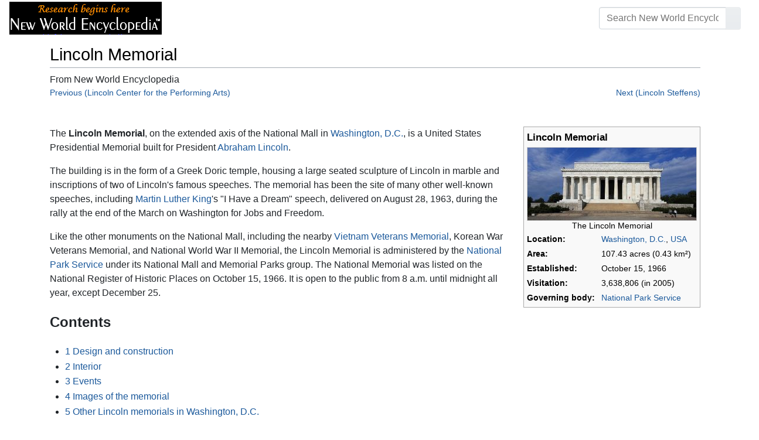

--- FILE ---
content_type: text/html; charset=UTF-8
request_url: https://www.newworldencyclopedia.org/entry/Lincoln_Memorial
body_size: 19174
content:
<!DOCTYPE html><html class="client-nojs" lang="en" dir="ltr"><head><meta charset="UTF-8"/>
<script>var __ezHttpConsent={setByCat:function(src,tagType,attributes,category,force,customSetScriptFn=null){var setScript=function(){if(force||window.ezTcfConsent[category]){if(typeof customSetScriptFn==='function'){customSetScriptFn();}else{var scriptElement=document.createElement(tagType);scriptElement.src=src;attributes.forEach(function(attr){for(var key in attr){if(attr.hasOwnProperty(key)){scriptElement.setAttribute(key,attr[key]);}}});var firstScript=document.getElementsByTagName(tagType)[0];firstScript.parentNode.insertBefore(scriptElement,firstScript);}}};if(force||(window.ezTcfConsent&&window.ezTcfConsent.loaded)){setScript();}else if(typeof getEzConsentData==="function"){getEzConsentData().then(function(ezTcfConsent){if(ezTcfConsent&&ezTcfConsent.loaded){setScript();}else{console.error("cannot get ez consent data");force=true;setScript();}});}else{force=true;setScript();console.error("getEzConsentData is not a function");}},};</script>
<script>var ezTcfConsent=window.ezTcfConsent?window.ezTcfConsent:{loaded:false,store_info:false,develop_and_improve_services:false,measure_ad_performance:false,measure_content_performance:false,select_basic_ads:false,create_ad_profile:false,select_personalized_ads:false,create_content_profile:false,select_personalized_content:false,understand_audiences:false,use_limited_data_to_select_content:false,};function getEzConsentData(){return new Promise(function(resolve){document.addEventListener("ezConsentEvent",function(event){var ezTcfConsent=event.detail.ezTcfConsent;resolve(ezTcfConsent);});});}</script>
<script>if(typeof _setEzCookies!=='function'){function _setEzCookies(ezConsentData){var cookies=window.ezCookieQueue;for(var i=0;i<cookies.length;i++){var cookie=cookies[i];if(ezConsentData&&ezConsentData.loaded&&ezConsentData[cookie.tcfCategory]){document.cookie=cookie.name+"="+cookie.value;}}}}
window.ezCookieQueue=window.ezCookieQueue||[];if(typeof addEzCookies!=='function'){function addEzCookies(arr){window.ezCookieQueue=[...window.ezCookieQueue,...arr];}}
addEzCookies([{name:"ezoab_659062",value:"mod1-c; Path=/; Domain=newworldencyclopedia.org; Max-Age=7200",tcfCategory:"store_info",isEzoic:"true",},{name:"ezosuibasgeneris-1",value:"57025008-237c-4121-59ee-e80bcc37d926; Path=/; Domain=newworldencyclopedia.org; Expires=Mon, 18 Jan 2027 15:36:36 UTC; Secure; SameSite=None",tcfCategory:"understand_audiences",isEzoic:"true",}]);if(window.ezTcfConsent&&window.ezTcfConsent.loaded){_setEzCookies(window.ezTcfConsent);}else if(typeof getEzConsentData==="function"){getEzConsentData().then(function(ezTcfConsent){if(ezTcfConsent&&ezTcfConsent.loaded){_setEzCookies(window.ezTcfConsent);}else{console.error("cannot get ez consent data");_setEzCookies(window.ezTcfConsent);}});}else{console.error("getEzConsentData is not a function");_setEzCookies(window.ezTcfConsent);}</script><script type="text/javascript" data-ezscrex='false' data-cfasync='false'>window._ezaq = Object.assign({"edge_cache_status":12,"edge_response_time":73,"url":"https://www.newworldencyclopedia.org/entry/Lincoln_Memorial"}, typeof window._ezaq !== "undefined" ? window._ezaq : {});</script><script type="text/javascript" data-ezscrex='false' data-cfasync='false'>window._ezaq = Object.assign({"ab_test_id":"mod1-c"}, typeof window._ezaq !== "undefined" ? window._ezaq : {});window.__ez=window.__ez||{};window.__ez.tf={};</script><script type="text/javascript" data-ezscrex='false' data-cfasync='false'>window.ezDisableAds = true;</script>
<script data-ezscrex='false' data-cfasync='false' data-pagespeed-no-defer>var __ez=__ez||{};__ez.stms=Date.now();__ez.evt={};__ez.script={};__ez.ck=__ez.ck||{};__ez.template={};__ez.template.isOrig=true;window.__ezScriptHost="//www.ezojs.com";__ez.queue=__ez.queue||function(){var e=0,i=0,t=[],n=!1,o=[],r=[],s=!0,a=function(e,i,n,o,r,s,a){var l=arguments.length>7&&void 0!==arguments[7]?arguments[7]:window,d=this;this.name=e,this.funcName=i,this.parameters=null===n?null:w(n)?n:[n],this.isBlock=o,this.blockedBy=r,this.deleteWhenComplete=s,this.isError=!1,this.isComplete=!1,this.isInitialized=!1,this.proceedIfError=a,this.fWindow=l,this.isTimeDelay=!1,this.process=function(){f("... func = "+e),d.isInitialized=!0,d.isComplete=!0,f("... func.apply: "+e);var i=d.funcName.split("."),n=null,o=this.fWindow||window;i.length>3||(n=3===i.length?o[i[0]][i[1]][i[2]]:2===i.length?o[i[0]][i[1]]:o[d.funcName]),null!=n&&n.apply(null,this.parameters),!0===d.deleteWhenComplete&&delete t[e],!0===d.isBlock&&(f("----- F'D: "+d.name),m())}},l=function(e,i,t,n,o,r,s){var a=arguments.length>7&&void 0!==arguments[7]?arguments[7]:window,l=this;this.name=e,this.path=i,this.async=o,this.defer=r,this.isBlock=t,this.blockedBy=n,this.isInitialized=!1,this.isError=!1,this.isComplete=!1,this.proceedIfError=s,this.fWindow=a,this.isTimeDelay=!1,this.isPath=function(e){return"/"===e[0]&&"/"!==e[1]},this.getSrc=function(e){return void 0!==window.__ezScriptHost&&this.isPath(e)&&"banger.js"!==this.name?window.__ezScriptHost+e:e},this.process=function(){l.isInitialized=!0,f("... file = "+e);var i=this.fWindow?this.fWindow.document:document,t=i.createElement("script");t.src=this.getSrc(this.path),!0===o?t.async=!0:!0===r&&(t.defer=!0),t.onerror=function(){var e={url:window.location.href,name:l.name,path:l.path,user_agent:window.navigator.userAgent};"undefined"!=typeof _ezaq&&(e.pageview_id=_ezaq.page_view_id);var i=encodeURIComponent(JSON.stringify(e)),t=new XMLHttpRequest;t.open("GET","//g.ezoic.net/ezqlog?d="+i,!0),t.send(),f("----- ERR'D: "+l.name),l.isError=!0,!0===l.isBlock&&m()},t.onreadystatechange=t.onload=function(){var e=t.readyState;f("----- F'D: "+l.name),e&&!/loaded|complete/.test(e)||(l.isComplete=!0,!0===l.isBlock&&m())},i.getElementsByTagName("head")[0].appendChild(t)}},d=function(e,i){this.name=e,this.path="",this.async=!1,this.defer=!1,this.isBlock=!1,this.blockedBy=[],this.isInitialized=!0,this.isError=!1,this.isComplete=i,this.proceedIfError=!1,this.isTimeDelay=!1,this.process=function(){}};function c(e,i,n,s,a,d,c,u,f){var m=new l(e,i,n,s,a,d,c,f);!0===u?o[e]=m:r[e]=m,t[e]=m,h(m)}function h(e){!0!==u(e)&&0!=s&&e.process()}function u(e){if(!0===e.isTimeDelay&&!1===n)return f(e.name+" blocked = TIME DELAY!"),!0;if(w(e.blockedBy))for(var i=0;i<e.blockedBy.length;i++){var o=e.blockedBy[i];if(!1===t.hasOwnProperty(o))return f(e.name+" blocked = "+o),!0;if(!0===e.proceedIfError&&!0===t[o].isError)return!1;if(!1===t[o].isComplete)return f(e.name+" blocked = "+o),!0}return!1}function f(e){var i=window.location.href,t=new RegExp("[?&]ezq=([^&#]*)","i").exec(i);"1"===(t?t[1]:null)&&console.debug(e)}function m(){++e>200||(f("let's go"),p(o),p(r))}function p(e){for(var i in e)if(!1!==e.hasOwnProperty(i)){var t=e[i];!0===t.isComplete||u(t)||!0===t.isInitialized||!0===t.isError?!0===t.isError?f(t.name+": error"):!0===t.isComplete?f(t.name+": complete already"):!0===t.isInitialized&&f(t.name+": initialized already"):t.process()}}function w(e){return"[object Array]"==Object.prototype.toString.call(e)}return window.addEventListener("load",(function(){setTimeout((function(){n=!0,f("TDELAY -----"),m()}),5e3)}),!1),{addFile:c,addFileOnce:function(e,i,n,o,r,s,a,l,d){t[e]||c(e,i,n,o,r,s,a,l,d)},addDelayFile:function(e,i){var n=new l(e,i,!1,[],!1,!1,!0);n.isTimeDelay=!0,f(e+" ...  FILE! TDELAY"),r[e]=n,t[e]=n,h(n)},addFunc:function(e,n,s,l,d,c,u,f,m,p){!0===c&&(e=e+"_"+i++);var w=new a(e,n,s,l,d,u,f,p);!0===m?o[e]=w:r[e]=w,t[e]=w,h(w)},addDelayFunc:function(e,i,n){var o=new a(e,i,n,!1,[],!0,!0);o.isTimeDelay=!0,f(e+" ...  FUNCTION! TDELAY"),r[e]=o,t[e]=o,h(o)},items:t,processAll:m,setallowLoad:function(e){s=e},markLoaded:function(e){if(e&&0!==e.length){if(e in t){var i=t[e];!0===i.isComplete?f(i.name+" "+e+": error loaded duplicate"):(i.isComplete=!0,i.isInitialized=!0)}else t[e]=new d(e,!0);f("markLoaded dummyfile: "+t[e].name)}},logWhatsBlocked:function(){for(var e in t)!1!==t.hasOwnProperty(e)&&u(t[e])}}}();__ez.evt.add=function(e,t,n){e.addEventListener?e.addEventListener(t,n,!1):e.attachEvent?e.attachEvent("on"+t,n):e["on"+t]=n()},__ez.evt.remove=function(e,t,n){e.removeEventListener?e.removeEventListener(t,n,!1):e.detachEvent?e.detachEvent("on"+t,n):delete e["on"+t]};__ez.script.add=function(e){var t=document.createElement("script");t.src=e,t.async=!0,t.type="text/javascript",document.getElementsByTagName("head")[0].appendChild(t)};__ez.dot=__ez.dot||{};__ez.queue.addFileOnce('/detroitchicago/boise.js', '/detroitchicago/boise.js?gcb=195-1&cb=5', true, [], true, false, true, false);__ez.queue.addFileOnce('/parsonsmaize/abilene.js', '/parsonsmaize/abilene.js?gcb=195-1&cb=e80eca0cdb', true, [], true, false, true, false);__ez.queue.addFileOnce('/parsonsmaize/mulvane.js', '/parsonsmaize/mulvane.js?gcb=195-1&cb=e75e48eec0', true, ['/parsonsmaize/abilene.js'], true, false, true, false);__ez.queue.addFileOnce('/detroitchicago/birmingham.js', '/detroitchicago/birmingham.js?gcb=195-1&cb=539c47377c', true, ['/parsonsmaize/abilene.js'], true, false, true, false);</script>
<script data-ezscrex="false" type="text/javascript" data-cfasync="false">window._ezaq = Object.assign({"ad_cache_level":0,"adpicker_placement_cnt":0,"ai_placeholder_cache_level":0,"ai_placeholder_placement_cnt":-1,"domain":"newworldencyclopedia.org","domain_id":659062,"ezcache_level":1,"ezcache_skip_code":0,"has_bad_image":0,"has_bad_words":0,"is_sitespeed":0,"lt_cache_level":0,"response_size":54140,"response_size_orig":48331,"response_time_orig":87,"template_id":5,"url":"https://www.newworldencyclopedia.org/entry/Lincoln_Memorial","word_count":0,"worst_bad_word_level":0}, typeof window._ezaq !== "undefined" ? window._ezaq : {});__ez.queue.markLoaded('ezaqBaseReady');</script>
<script type='text/javascript' data-ezscrex='false' data-cfasync='false'>
window.ezAnalyticsStatic = true;

function analyticsAddScript(script) {
	var ezDynamic = document.createElement('script');
	ezDynamic.type = 'text/javascript';
	ezDynamic.innerHTML = script;
	document.head.appendChild(ezDynamic);
}
function getCookiesWithPrefix() {
    var allCookies = document.cookie.split(';');
    var cookiesWithPrefix = {};

    for (var i = 0; i < allCookies.length; i++) {
        var cookie = allCookies[i].trim();

        for (var j = 0; j < arguments.length; j++) {
            var prefix = arguments[j];
            if (cookie.indexOf(prefix) === 0) {
                var cookieParts = cookie.split('=');
                var cookieName = cookieParts[0];
                var cookieValue = cookieParts.slice(1).join('=');
                cookiesWithPrefix[cookieName] = decodeURIComponent(cookieValue);
                break; // Once matched, no need to check other prefixes
            }
        }
    }

    return cookiesWithPrefix;
}
function productAnalytics() {
	var d = {"pr":[6],"omd5":"69e9f95dab4a97f6b86994d0657ac0f6","nar":"risk score"};
	d.u = _ezaq.url;
	d.p = _ezaq.page_view_id;
	d.v = _ezaq.visit_uuid;
	d.ab = _ezaq.ab_test_id;
	d.e = JSON.stringify(_ezaq);
	d.ref = document.referrer;
	d.c = getCookiesWithPrefix('active_template', 'ez', 'lp_');
	if(typeof ez_utmParams !== 'undefined') {
		d.utm = ez_utmParams;
	}

	var dataText = JSON.stringify(d);
	var xhr = new XMLHttpRequest();
	xhr.open('POST','/ezais/analytics?cb=1', true);
	xhr.onload = function () {
		if (xhr.status!=200) {
            return;
		}

        if(document.readyState !== 'loading') {
            analyticsAddScript(xhr.response);
            return;
        }

        var eventFunc = function() {
            if(document.readyState === 'loading') {
                return;
            }
            document.removeEventListener('readystatechange', eventFunc, false);
            analyticsAddScript(xhr.response);
        };

        document.addEventListener('readystatechange', eventFunc, false);
	};
	xhr.setRequestHeader('Content-Type','text/plain');
	xhr.send(dataText);
}
__ez.queue.addFunc("productAnalytics", "productAnalytics", null, true, ['ezaqBaseReady'], false, false, false, true);
</script><base href="https://www.newworldencyclopedia.org/entry/Lincoln_Memorial"/>

<title>Lincoln Memorial - New World Encyclopedia</title>
<script>document.documentElement.className="client-js";RLCONF={"wgBreakFrames":!1,"wgSeparatorTransformTable":["",""],"wgDigitTransformTable":["",""],"wgDefaultDateFormat":"dmy","wgMonthNames":["","January","February","March","April","May","June","July","August","September","October","November","December"],"wgRequestId":"85602b428b2fddb046a664ab","wgCSPNonce":!1,"wgCanonicalNamespace":"","wgCanonicalSpecialPageName":!1,"wgNamespaceNumber":0,"wgPageName":"Lincoln_Memorial","wgTitle":"Lincoln Memorial","wgCurRevisionId":1148530,"wgRevisionId":1148530,"wgArticleId":19469,"wgIsArticle":!0,"wgIsRedirect":!1,"wgAction":"view","wgUserName":null,"wgUserGroups":["*"],"wgCategories":["Pages using ISBN magic links","Credited","History","Geography"],"wgPageContentLanguage":"en","wgPageContentModel":"wikitext","wgRelevantPageName":"Lincoln_Memorial","wgRelevantArticleId":19469,"wgIsProbablyEditable":!1,"wgRelevantPageIsProbablyEditable":!1,"wgRestrictionEdit":["sysop"],
"wgRestrictionMove":["sysop"]};RLSTATE={"site.styles":"ready","noscript":"ready","user.styles":"ready","user":"ready","user.options":"loading","mediawiki.ui.button":"ready","skins.chameleon":"ready","zzz.ext.bootstrap.styles":"ready","mediawiki.toc.styles":"ready"};RLPAGEMODULES=["site","mediawiki.page.startup","mediawiki.page.ready","mediawiki.toc","ext.bootstrap.scripts"];</script>
<script>(RLQ=window.RLQ||[]).push(function(){mw.loader.implement("user.options@1hzgi",function($,jQuery,require,module){/*@nomin*/mw.user.tokens.set({"patrolToken":"+\\","watchToken":"+\\","csrfToken":"+\\"});
});});</script>
<style>@media screen{a{text-decoration:none;color:#0645ad;background:0 0}a:visited{color:#0b0080}img{border:0;vertical-align:middle}h1{color:#000;background:0 0;font-weight:400;margin:0;overflow:hidden;padding-top:.5em;padding-bottom:.17em;border-bottom:1px solid #a2a9b1}h1{font-size:188%}h1{margin-bottom:.6em}p{margin:.4em 0 .5em 0}ul{margin:.3em 0 0 1.6em;padding:0}li{margin-bottom:.1em}form{border:0;margin:0}div.thumb{margin-bottom:.5em;width:auto;background-color:transparent}div.thumbinner{border:1px solid #c8ccd1;padding:3px;background-color:#f8f9fa;font-size:94%;text-align:center;overflow:hidden}html .thumbimage{background-color:#fff;border:1px solid #c8ccd1}html .thumbcaption{border:0;line-height:1.4em;padding:3px;font-size:94%;text-align:left}div.magnify{float:right;margin-left:3px}div.magnify a{display:block;text-indent:15px;white-space:nowrap;overflow:hidden;width:15px;height:11px;background-image:url(/resources/src/mediawiki.skinning/images/magnify-clip-ltr.png?4f704);background-image:linear-gradient(transparent,transparent),url("data:image/svg+xml,%3Csvg xmlns=%22http://www.w3.org/2000/svg%22 width=%2215%22 height=%2211%22 viewBox=%220 0 11 15%22%3E %3Cg id=%22magnify-clip%22 fill=%22%23fff%22 stroke=%22%23000%22%3E %3Cpath id=%22bigbox%22 d=%22M1.509 1.865h10.99v7.919H1.509z%22/%3E %3Cpath id=%22smallbox%22 d=%22M-1.499 6.868h5.943v4.904h-5.943z%22/%3E %3C/g%3E %3C/svg%3E")}.mw-content-ltr .thumbcaption{text-align:left}.mw-content-ltr .magnify{float:right;margin-left:3px;margin-right:0}.mw-content-ltr div.magnify a{background-image:url(/resources/src/mediawiki.skinning/images/magnify-clip-ltr.png?4f704);background-image:linear-gradient(transparent,transparent),url("data:image/svg+xml,%3Csvg xmlns=%22http://www.w3.org/2000/svg%22 width=%2215%22 height=%2211%22 viewBox=%220 0 11 15%22%3E %3Cg id=%22magnify-clip%22 fill=%22%23fff%22 stroke=%22%23000%22%3E %3Cpath id=%22bigbox%22 d=%22M1.509 1.865h10.99v7.919H1.509z%22/%3E %3Cpath id=%22smallbox%22 d=%22M-1.499 6.868h5.943v4.904h-5.943z%22/%3E %3C/g%3E %3C/svg%3E")}div.tright{margin:.5em 0 1.3em 1.4em}div.tleft{margin:.5em 1.4em 1.3em 0}body.mw-hide-empty-elt .mw-empty-elt{display:none}}:root{--blue:#007bff;--indigo:#6610f2;--purple:#6f42c1;--pink:#e83e8c;--red:#dc3545;--orange:#fd7e14;--yellow:#ffc107;--green:#28a745;--teal:#20c997;--cyan:#17a2b8;--white:#fff;--gray:#6c757d;--gray-dark:#343a40;--primary:#007bff;--secondary:#6c757d;--success:#28a745;--info:#17a2b8;--warning:#ffc107;--danger:#dc3545;--light:#e9ecef;--dark:#343a40;--error:#dc3545;--darker:#ced4da;--black:#000;--breakpoint-xs:0;--breakpoint-sm:576px;--breakpoint-md:768px;--breakpoint-lg:992px;--breakpoint-cmln:1105px;--breakpoint-xl:1200px;--font-family-sans-serif:-apple-system,BlinkMacSystemFont,Segoe UI,Roboto,Helvetica Neue,Arial,Noto Sans,sans-serif,Apple Color Emoji,Segoe UI Emoji,Segoe UI Symbol,Noto Color Emoji;--font-family-monospace:SFMono-Regular,Menlo,Monaco,Consolas,Liberation Mono,Courier New,monospace}*,::after,::before{box-sizing:border-box}html{font-family:sans-serif;line-height:1.15;-webkit-text-size-adjust:100%}nav{display:block}body{margin:0;font-family:-apple-system,BlinkMacSystemFont,"Segoe UI",Roboto,"Helvetica Neue",Arial,"Noto Sans",sans-serif,"Apple Color Emoji","Segoe UI Emoji","Segoe UI Symbol","Noto Color Emoji";font-size:1rem;font-weight:400;line-height:1.5;color:#212529;text-align:left;background-color:#fff}h1{margin-top:0;margin-bottom:.5rem}p{margin-top:0;margin-bottom:1rem}ul{margin-top:0;margin-bottom:1rem}b{font-weight:bolder}a{color:#1b599b;text-decoration:none;background-color:transparent}a:not([href]):not([tabindex]){color:inherit;text-decoration:none}img{vertical-align:middle;border-style:none}button{border-radius:0}button,input{margin:0;font-family:inherit;font-size:inherit;line-height:inherit}button,input{overflow:visible}button{text-transform:none}[type=button],[type=submit],button{-webkit-appearance:button}[type=button]::-moz-focus-inner,[type=submit]::-moz-focus-inner,button::-moz-focus-inner{padding:0;border-style:none}::-webkit-file-upload-button{font:inherit;-webkit-appearance:button}h1{margin-bottom:.5rem;font-weight:500;line-height:1.2}h1{font-size:1.8rem}@media (max-width:1200px){h1{font-size:calc(1.305rem + .66vw)}}.container{width:100%;padding-right:15px;padding-left:15px;margin-right:auto;margin-left:auto}@media (min-width:576px){.container{max-width:540px}}@media (min-width:768px){.container{max-width:720px}}@media (min-width:992px){.container{max-width:960px}}@media (min-width:1200px){.container{max-width:1140px}}.row{display:flex;flex-wrap:wrap;margin-right:-15px;margin-left:-15px}.col,.col-sm-4,.col-sm-8{position:relative;width:100%;padding-right:15px;padding-left:15px}.col{flex-basis:0;flex-grow:1;max-width:100%}.order-first{order:-1}@media (min-width:576px){.col-sm-4{flex:0 0 33.3333333333%;max-width:33.3333333333%}.col-sm-8{flex:0 0 66.6666666667%;max-width:66.6666666667%}}@media (min-width:1105px){.order-cmln-0{order:0}}.p-search .searchGoButton{display:inline-block;font-weight:400;color:#212529;text-align:center;vertical-align:middle;background-color:transparent;border:1px solid transparent;padding:.375rem .75rem;font-size:1rem;line-height:1.5;border-radius:.25rem}.p-search .searchGoButton{color:#212529;background:#e9ecef linear-gradient(180deg,#eceff1,#e9ecef) repeat-x;border-color:#e9ecef;box-shadow:inset 0 1px 0 rgba(255,255,255,.15),0 1px 1px rgba(0,0,0,.075)}.collapse:not(.show){display:none}.dropdown{position:relative}.dropdown-toggle{white-space:nowrap}.dropdown-toggle::after{display:inline-block;margin-left:.255em;vertical-align:.255em;content:"";border-top:.3em solid;border-right:.3em solid transparent;border-bottom:0;border-left:.3em solid transparent}.dropdown-menu{position:absolute;top:100%;left:0;z-index:1000;display:none;float:left;min-width:10rem;padding:.5rem 0;margin:.125rem 0 0;font-size:1rem;color:#212529;text-align:left;list-style:none;background-color:#fff;background-clip:padding-box;border:1px solid rgba(0,0,0,.15);border-radius:.25rem;box-shadow:0 .5rem 1rem rgba(0,0,0,.175)}.p-navbar .navbar-nav .dropdown-menu>div>a:first-child:last-child{display:block;width:100%;padding:.25rem 1.5rem;clear:both;font-weight:400;color:#212529;text-align:inherit;white-space:nowrap;background-color:transparent;border:0}.form-control{display:block;width:100%;height:calc(1.5em + .75rem + 2px);padding:.375rem .75rem;font-size:1rem;font-weight:400;line-height:1.5;color:#495057;background-color:#fff;background-clip:padding-box;border:1px solid #ced4da;border-radius:.25rem;box-shadow:inset 0 1px 1px rgba(0,0,0,.075)}.form-control::-ms-expand{background-color:transparent;border:0}.input-group{position:relative;display:flex;flex-wrap:wrap;align-items:stretch;width:100%}.input-group>.form-control{position:relative;flex:1 1 auto;width:1%;margin-bottom:0}.input-group>.form-control:not(:last-child){border-top-right-radius:0;border-bottom-right-radius:0}.input-group-append{display:flex}.p-search .input-group-append .searchGoButton{position:relative;z-index:2}.input-group-append{margin-left:-1px}.p-search .input-group>.input-group-append>.searchGoButton{border-top-left-radius:0;border-bottom-left-radius:0}.nav-link{display:block;padding:.5rem 1rem}.p-navbar{position:relative;display:flex;flex-wrap:wrap;align-items:center;justify-content:space-between;padding:.5rem 1rem}.navbar-brand{display:inline-block;padding-top:.3125rem;padding-bottom:.3125rem;margin-right:1rem;font-size:1.25rem;line-height:inherit;white-space:nowrap}.navbar-nav{display:flex;flex-direction:column;padding-left:0;margin-bottom:0;list-style:none;text-align:center}.navbar-nav .nav-link{padding-right:0;padding-left:0}.navbar-nav .dropdown-menu{position:static;float:none}.navbar-collapse{flex-basis:100%;flex-grow:1;align-items:center}.navbar-toggler{padding:.1rem .5rem;font-size:1rem;line-height:1;background-color:transparent;border:1px solid transparent;border-radius:.25rem}@media (min-width:1105px){.p-navbar.collapsible{flex-flow:row nowrap;justify-content:flex-start;height:62px}.p-navbar.collapsible .navbar-nav{flex-direction:row}.p-navbar.collapsible .navbar-nav .dropdown-menu{position:absolute}.p-navbar.collapsible .navbar-nav .nav-link{padding-right:1rem;padding-left:1rem}.p-navbar.collapsible .navbar-collapse{display:flex!important;flex-basis:auto}.p-navbar.collapsible .navbar-toggler{display:none}}.p-navbar .navbar-brand{color:#b3b3b3}.p-navbar .navbar-nav .nav-link{color:#fff}.p-navbar .navbar-toggler{color:#fff;border-color:rgba(255,255,255,.5)}.card{position:relative;display:flex;flex-direction:column;min-width:0;word-wrap:break-word;background-color:#fff;background-clip:border-box;border:1px solid rgba(0,0,0,.125);border-radius:.25rem}.card-body{flex:1 1 auto;padding:1.25rem}.card-header{padding:.75rem 1.25rem;margin-bottom:0;color:#fff;background-color:#000;border-bottom:1px solid rgba(0,0,0,.125)}.card-header:first-child{border-radius:calc(.25rem - 1px) calc(.25rem - 1px) 0 0}.p-navbar .navbar-nav.right{flex-direction:row!important}.p-navbar.collapsible .navbar-collapse{flex-direction:column!important}.p-navbar .navbar-nav.right{justify-content:center!important}@media (min-width:1105px){.p-navbar.collapsible .navbar-collapse{flex-direction:row!important}}.mw-body .jump-to-nav{position:absolute;width:1px;height:1px;padding:0;overflow:hidden;clip:rect(0,0,0,0);white-space:nowrap;border:0}.mt-1{margin-top:.25rem!important}.mb-2{margin-bottom:.5rem!important}.p-navbar .navbar-nav.right{margin-top:1.5rem!important}.p-navbar .navbar-toggler{margin-left:auto!important}@media (min-width:1105px){.p-navbar .navbar-nav.right{margin-top:0!important}.p-navbar .navbar-nav.right{margin-left:auto!important}}.navbar-toggler,.search-btn{-moz-osx-font-smoothing:grayscale;-webkit-font-smoothing:antialiased;display:inline-block;font-style:normal;font-variant:normal;text-rendering:auto;line-height:1}.navbar-toggler:before,.search-btn:before{text-align:center;width:1.25em}.navbar-toggler:before{content:"�0"}.search-btn:before{content:"002"}.mw-body .jump-to-nav{border:0;clip:rect(0,0,0,0);height:1px;margin:-1px;overflow:hidden;padding:0;position:absolute;width:1px}#catlinks{text-align:left}.catlinks-allhidden{display:none}div.tright{clear:right;float:right}div.tleft{float:left;clear:left}@media (max-width:575.98px){.container{max-width:540px}}.navbar-toggler,.search-btn{font-family:inherit;font-weight:inherit;line-height:inherit}.navbar-toggler:before,.search-btn:before{line-height:1}.navbar-toggler:before,.search-btn:before{font-family:'Font Awesome 5 Free';font-weight:900}body{display:flex;flex-direction:column;justify-content:flex-start;min-height:100vh}ul{list-style:outside disc}ul{padding-left:3.5ex;margin-left:0;margin-right:0}@media not print{.printfooter{display:none!important}}@media (min-width:1105px){.mw-body{padding:0 2rem;margin-bottom:1rem}}.mw-body #siteSub{display:none}.mw-body .firstHeading{border-bottom:1px solid rgba(0,0,0,.1);margin-bottom:1rem;overflow:visible}.mw-body h1{margin-top:1rem}.mw-body div.thumbinner{box-sizing:content-box;max-width:calc(100% - 8px);height:auto}.mw-body div.thumb,.mw-body img.thumbimage{max-width:100%;height:auto}.mw-body .mw-indicators{float:right;line-height:1.6;font-size:.875rem;position:relative;z-index:1}.mw-body .catlinks{margin:2rem 0 0}.mw-body .toc li{margin-bottom:0.4em}.p-navbar{background-color:#000}.p-navbar a{outline:0}.p-navbar a:visited{color:#1b599b}.p-navbar .navbar-nav .dropdown-menu{list-style:none;padding-left:0}.p-navbar .navbar-nav .dropdown-menu>div>a:first-child:last-child:before{margin-right:1rem}.p-navbar .navbar-nav>.nav-item>.nav-link::before{margin-right:.5rem;display:inline-block;text-decoration:none}.p-navbar .navbar-brand.p-logo{padding-top:0;padding-bottom:0;height:56px}.p-navbar .navbar-brand img{height:2.5rem;position:relative}.p-navbar .navbar-form{padding-left:1rem;padding-right:1rem}.p-navbar .navbar-form button{color:#fff}.p-search{width:100%}@media (min-width:768px){.p-search{width:auto}}.p-navbar{padding:.2rem 1rem}.p-navbar .navbar-brand img{width:260px;height:56px;position:relative}.p-navbar a,.p-navbar a:visited{color:#fff}.card-header a,.card-header a:visited{color:#f90}ul{list-style:inside disc}body.page-Info_Main_Page h1.firstHeading{display:none}@media (max-width:490px){li{margin-bottom:.6em}}@media (max-width:490px){.toc,.infobox{width:100%!important;max-width:100%!important}}@media (max-width:490px){div.thumb:not(.card){width:100%;text-align:center}div.thumbinner:not(.card){display:inline-block}}@media (max-width:490px){.wikitable,.navbox{overflow:scroll;display:block}}</style><link rel="stylesheet" href="/p/chameleon.css?v33"/><!-- Global site tag (gtag.js) - Google Analytics -->
<script async="" src="https://www.googletagmanager.com/gtag/js?id=G-V8Y4J8V4EV"></script>
<script>
  window.dataLayer = window.dataLayer || [];
  function gtag(){dataLayer.push(arguments);}
  gtag('js', new Date());
  gtag('config', 'G-V8Y4J8V4EV');
</script>

<script async="" src="/p/loader.php?lang=en&amp;modules=startup&amp;only=scripts&amp;raw=1&amp;skin=chameleon"></script>
<meta name="generator" content="MediaWiki 1.35.9"/>
<meta name="viewport" content="width=device-width, initial-scale=1, shrink-to-fit=no"/>

<link rel="shortcut icon" href="https://static.newworldencyclopedia.org/favicon.ico"/>
    <link rel="apple-touch-icon" sizes="180x180" href="/apple-touch-icon.png"/>
    <link rel="icon" type="image/png" sizes="32x32" href="/favicon-32x32.png"/>
    <link rel="icon" type="image/png" sizes="16x16" href="/favicon-16x16.png"/>
    <link rel="manifest" href="/site.webmanifest"/>
<link rel="search" type="application/opensearchdescription+xml" href="/opensearch_desc.php" title="New World Encyclopedia (en)"/>
<link rel="EditURI" type="application/rsd+xml" href="https://www.newworldencyclopedia.org/api.php?action=rsd"/>
<link rel="license" href="https://www.newworldencyclopedia.org/entry/New World Encyclopedia:Creative_Commons_CC-by-sa_3.0"/>
<link rel="canonical" href="https://www.newworldencyclopedia.org/entry/Lincoln_Memorial"/>
<style type="text/css">
/*<![CDATA[*/
/**
 * CSS for the BackAndForth extension
 */
div.mw-backforth-prev,
div.mw-backforth-next {
	font-size: 90%;
	margin-bottom: 0.5em;
}
div.mw-backforth-prev {
	float: left;
}
div.mw-backforth-next {
	float: right;
}

/* NWE customizations */
.infobox {
    border: 1px solid #aaa;
    background-color: #f9f9f9;
    color: black;
    margin-bottom: 0.5em;
    margin-left: 1em;
    padding: 0.2em;
    float: right;
    clear: right
}
.eptell {
  display: none;
  position: absolute;
  width: 150px;
  border: 1px solid #2f6fab;
  border-bottom: none;
  background-color: #f9f9f9;
  padding: 0;
  z-index: 100;
}
.eptell a {
  font-family: Arial, Helvetica, sans-serif;
  font-size: 1.1em;
  height: 1.6em;
  border-bottom: 1px solid #2f6fab;
  width: 142px;
  display: block;
  padding: 4px;
}
.eptell a:hover {
  text-decoration: none;
  background-color: #ccf;
}
.statusline {
        position: absolute;
        top: -50px;
        right: 0;
}
.statusline span {
        border-bottom:1px solid orange;
        margin: 0.3em;
        padding-left: 0.5em;
        font-weight: bold;
        float: left;
}
.articletag {
        border: 1px solid orange;
        background-color: #ffffcc;
        margin: 1px;
        padding: 1px 2px 1px 2px;
        float: left;
        font-family: Arial, Helvetica, sans-serif;
        font-size: 0.9em;
}
.wordcount {
   border: 1px solid #ccc;
   margin: 1px;
   padding: 1px 2px 1px 2px;
   float: left;
   font-family: Arial, Helvetica, sans-serif;
   font-size: 0.9em;
   display: block !important;
}
.optional a {
   color: #000000;
   text-decoration: none;
}
.epcredits {
  border: 1px solid #ccc;
  background: #fff;
  padding: .5em;
  margin: .5em 0 .5em 0;
  color: #000;
}
.epcredits ul {
  margin-bottom: .5em;
}
.epcredits .editsection {
  display: none;
}
.epcredits .importdate {
  color: #777;
  font-size: 0.9em;
}
.approvals_table td {background-color: #ffffff;}
.approvals_table th {background-color: #f9f9f9; white-space: nowrap;}
.approvalcopyedit td {background-color: #ccccff;}
.approvalhold td {background-color: #ffcccc;}


/*]]>*/
</style>

<script type='text/javascript'>
var ezoTemplate = 'orig_site';
var ezouid = '1';
var ezoFormfactor = '1';
</script><script data-ezscrex="false" type='text/javascript'>
var soc_app_id = '0';
var did = 659062;
var ezdomain = 'newworldencyclopedia.org';
var ezoicSearchable = 1;
</script></head>
<body class="mediawiki ltr sitedir-ltr mw-hide-empty-elt ns-0 ns-subject page-Lincoln_Memorial rootpage-Lincoln_Memorial layout-nwe skin-chameleon action-view">
	<!-- navigation bar -->
	<nav class="p-navbar collapsible" role="navigation" id="mw-navigation">
		<!-- logo and main page link -->
		<div id="p-logo" class="navbar-brand p-logo" role="banner">
			<a href="/" title="Visit the main page"><img src="/images/nwe_header.jpg" alt="Research Begins Here" width="260px" height="56px"/></a>
		</div>
		<button type="button" class="navbar-toggler" data-toggle="collapse" aria-label="Open Menu" data-target="#i2s92efacu"></button>
		<div class="collapse navbar-collapse i2s92efacu" id="i2s92efacu">
			<div class="navbar-nav">
				<!-- navigation -->
				<div id="n-samplepage"><a href="/entry/Category:Copyedited" class="nav-link n-samplepage">Articles</a></div>
				<div id="n-about"><a href="/entry/Info:Project_Vision" class="nav-link n-about">About</a></div>
				<div><a href="/feedback/lincoln_memorial" class="nav-link">Feedback</a></div>
			<!-- toolbox -->
			</div>
			<div class="navbar-nav right">
				<!-- search form -->
				<div id="p-search" class="p-search order-first order-cmln-0 navbar-form" role="search">
					<form id="searchform" class="mw-search" action="/p/index.php">
						<input type="hidden" name="title" value=" Special:Search"/>
						<div class="input-group">
							<input name="search" placeholder="Search New World Encyclopedia" title="Search New World Encyclopedia [f]" accesskey="f" id="searchInput" class="form-control"/>
							<div class="input-group-append">
								<button value="Go" id="searchGoButton" name="go" type="submit" class="search-btn searchGoButton" aria-label="Go to page" title="Go to a page with this exact name if it exists"></button>
							</div>
						</div>
					</form>
				</div>
			</div>
		</div>
	</nav>
	<div class="container">
		<div class="row">
			<div class="col">
			<!-- start the content area -->
			<div id="content" class="mw-body content"><a id="top" class="top"></a>
					<div id="mw-indicators" class="mw-indicators"></div>
					<div class="contentHeader">
					<h1 id="firstHeading" class="firstHeading">Lincoln Memorial</h1>
					<!-- tagline; usually goes something like "From WikiName" primary purpose of this seems to be for printing to identify the source of the content -->
					<div id="siteSub" class="siteSub">From New World Encyclopedia</div><div id="jump-to-nav" class="mw-jump jump-to-nav">Jump to:<a href="#mw-navigation">navigation</a>, <a href="#p-search">search</a></div>
				</div>
				<div id="bodyContent" class="bodyContent">
					<!-- body text -->

					<div id="mw-content-text" lang="en" dir="ltr" class="mw-content-ltr"><div class="mw-backforth-prev"><a href="/entry/Lincoln_Center_for_the_Performing_Arts" title="Lincoln Center for the Performing Arts">Previous (Lincoln Center for the Performing Arts)</a></div><div class="mw-backforth-next"><a href="/entry/Lincoln_Steffens" title="Lincoln Steffens">Next (Lincoln Steffens)</a></div><div style="clear: both;"></div><div class="mw-parser-output"><p><br/></p>
<table class="infobox" style="width: 300px; font-size: 90%;">
<tbody><tr>
<th colspan="2" style="font-size: larger;">Lincoln Memorial
</th></tr>


<tr>
<td colspan="2" style="line-height: 1.2;"><div style="border: 1px solid #CCC;"><div style="position: relative;"><a href="/entry/File:Lincoln_Memorial_east_side.JPG" class="image" title="The Lincoln Memorial"><img alt="The Lincoln Memorial" src="/d/images/thumb/6/62/Lincoln_Memorial_east_side.JPG/288px-Lincoln_Memorial_east_side.JPG" decoding="async" width="288" height="124" srcset="/d/images/thumb/6/62/Lincoln_Memorial_east_side.JPG/432px-Lincoln_Memorial_east_side.JPG 1.5x, /d/images/thumb/6/62/Lincoln_Memorial_east_side.JPG/576px-Lincoln_Memorial_east_side.JPG 2x"/></a></div></div> <center>The Lincoln Memorial</center>
</td></tr>
<tr style="vertical-align:top;">
<td><b>Location:</b>
</td>
<td><a href="/entry/Washington,_D.C." title="Washington, D.C.">Washington, D.C.</a>, <a href="/entry/United_States" title="United States">USA</a>
</td></tr>



<tr style="vertical-align: top;">
<td><b>Area:</b>
</td>
<td>107.43 acres (0.43 km²)
</td></tr>
<tr style="vertical-align:top;">
<td><b>Established:</b>
</td>
<td>October 15, 1966
</td></tr>
<tr style="vertical-align:top">
<td><b>Visitation:</b>
</td>
<td>3,638,806 (in 2005)
</td></tr>
<tr style="vertical-align:top;">
<td style="white-space:nowrap;"><b>Governing body:</b>
</td>
<td><a href="/entry/National_Park_Service" title="National Park Service">National Park Service</a>
</td></tr></tbody></table>
<p>The <b>Lincoln Memorial</b>, on the extended axis of the National Mall in <a href="/entry/Washington,_D.C." title="Washington, D.C.">Washington, D.C.</a>, is a United States Presidential Memorial built for President <a href="/entry/Abraham_Lincoln" title="Abraham Lincoln">Abraham Lincoln</a>.
</p><p>The building is in the form of a Greek Doric temple, housing a large seated sculpture of Lincoln in marble and inscriptions of two of Lincoln&#39;s famous speeches. The memorial has been the site of many other well-known speeches, including <a href="/entry/Martin_Luther_King" class="mw-redirect" title="Martin Luther King">Martin Luther King</a>&#39;s &#34;I Have a Dream&#34; speech, delivered on August 28, 1963, during the rally at the end of the March on Washington for Jobs and Freedom. 
</p><p>Like the other monuments on the National Mall, including the nearby <a href="/entry/Vietnam_Veterans_Memorial" title="Vietnam Veterans Memorial">Vietnam Veterans Memorial</a>, Korean War Veterans Memorial, and National World War II Memorial, the Lincoln Memorial is administered by the <a href="/entry/National_Park_Service" title="National Park Service">National Park Service</a> under its National Mall and Memorial Parks group. The National Memorial was listed on the National Register of Historic Places on October 15, 1966. It is open to the public from 8 a.m. until midnight all year, except December 25.
</p>
<div id="toc" class="toc" role="navigation" aria-labelledby="mw-toc-heading"><input type="checkbox" role="button" id="toctogglecheckbox" class="toctogglecheckbox" style="display:none"/><div class="toctitle" lang="en" dir="ltr"><h2 id="mw-toc-heading">Contents</h2><span class="toctogglespan"><label class="toctogglelabel" for="toctogglecheckbox"></label></span></div>
<ul>
<li class="toclevel-1 tocsection-1"><a href="#Design_and_construction"><span class="tocnumber">1</span> <span class="toctext">Design and construction</span></a></li>
<li class="toclevel-1 tocsection-2"><a href="#Interior"><span class="tocnumber">2</span> <span class="toctext">Interior</span></a></li>
<li class="toclevel-1 tocsection-3"><a href="#Events"><span class="tocnumber">3</span> <span class="toctext">Events</span></a></li>
<li class="toclevel-1 tocsection-4"><a href="#Images_of_the_memorial"><span class="tocnumber">4</span> <span class="toctext">Images of the memorial</span></a></li>
<li class="toclevel-1 tocsection-5"><a href="#Other_Lincoln_memorials_in_Washington.2C_D.C."><span class="tocnumber">5</span> <span class="toctext">Other Lincoln memorials in Washington, D.C.</span></a></li>
<li class="toclevel-1 tocsection-6"><a href="#References"><span class="tocnumber">6</span> <span class="toctext">References</span></a></li>
<li class="toclevel-1"><a href="#Credits"><span class="tocnumber">7</span> <span class="toctext">Credits</span></a></li>
</ul>
</div>

<h2><span class="mw-headline" id="Design_and_construction">Design and construction</span></h2>
<div class="thumb tright"><div class="thumbinner" style="width:202px;"><a href="/entry/File:Bacon%27sAIAGold-Medal.jpg" class="image"><img alt="" src="/d/images/thumb/b/b0/Bacon%27sAIAGold-Medal.jpg/200px-Bacon%27sAIAGold-Medal.jpg" decoding="async" width="200" height="298" class="thumbimage" srcset="/d/images/thumb/b/b0/Bacon%27sAIAGold-Medal.jpg/300px-Bacon%27sAIAGold-Medal.jpg 1.5x, /d/images/thumb/b/b0/Bacon%27sAIAGold-Medal.jpg/400px-Bacon%27sAIAGold-Medal.jpg 2x"/></a>  <div class="thumbcaption"><div class="magnify"><a href="/entry/File:Bacon%27sAIAGold-Medal.jpg" class="internal" title="Enlarge"></a></div>Program from AIA Gold Medal Award honoring architect Henry Bacon, 1923</div></div></div>
<p>The Lincoln Monument Association was incorporated by the <a href="/entry/United_States_Congress" title="United States Congress">United States Congress</a> in March 1867 to build a memorial to Lincoln. Little progress was made until the site was chosen in 1901, in an area that was swampland. Congress formally authorized the memorial on February 9, 1911, and the first stone of the Lincoln Memorial was not put into place until Lincoln&#39;s birthday, February 12, 1914. The monument was dedicated by <a href="/entry/Warren_G._Harding" title="Warren G. Harding">Warren G. Harding</a> on May 30, 1922, attended by the former President&#39;s only surviving child, Robert Todd Lincoln. It won for its architect, the prominent Beaux-Arts designer Henry Bacon, the Gold Medal of the American Institute of Architects, his profession&#39;s highest honor, presented at the Monument in 1923. The stone for the building is <a href="/entry/Indiana" title="Indiana">Indiana</a> <a href="/entry/Limestone" title="Limestone">limestone</a> and <a href="/entry/Colorado" title="Colorado">Colorado</a> Yule <a href="/entry/Marble" title="Marble">marble</a>, quarried at the town of Marble, Colorado. The sculpture itself is made of Georgian marble. Originally under the care of the Office of Public Buildings and Public Parks, it was transferred to the National Park Service on August 10, 1933. 
</p><p>Standing apart from the somewhat triumphal and <a href="/entry/Rome" title="Rome">Roman</a> manner of most of Washington, the memorial takes the severe form of a Greek Doric temple. It is &#39;peripteral,&#39; with 36 massive columns, each 33 feet high, entirely surrounding the cella of the building itself, which rises above the porticos. Five adults holding hands cannot quite embrace the columns. Architect Henry Bacon spent several years studying in Europe and was very fond of the architecture found in ancient Greece. He therefore chose to model the memorial after the <a href="/entry/Parthenon" title="Parthenon">Parthenon</a> in Greece. By a happy afterthought, the 36 columns required for the design were seen to represent the 36 states of the Union at the time of Lincoln&#39;s death, and their names were inscribed in the entablature above each column. The names of the 48 states of the Union when the Memorial was completed are carved on the exterior attic walls, and a later plaque commemorates the admission of <a href="/entry/Alaska" title="Alaska">Alaska</a> and <a href="/entry/Hawaii" title="Hawaii">Hawaii</a>.
</p>
<h2><span class="mw-headline" id="Interior">Interior</span></h2>
<div class="thumb tleft"><div class="thumbinner" style="width:252px;"><a href="/entry/File:Lincoln_Memorial_Inside.jpg" class="image"><img alt="" src="/d/images/thumb/1/17/Lincoln_Memorial_Inside.jpg/250px-Lincoln_Memorial_Inside.jpg" decoding="async" width="250" height="188" class="thumbimage" srcset="/d/images/thumb/1/17/Lincoln_Memorial_Inside.jpg/375px-Lincoln_Memorial_Inside.jpg 1.5x, /d/images/thumb/1/17/Lincoln_Memorial_Inside.jpg/500px-Lincoln_Memorial_Inside.jpg 2x"/></a>  <div class="thumbcaption"><div class="magnify"><a href="/entry/File:Lincoln_Memorial_Inside.jpg" class="internal" title="Enlarge"></a></div>Abraham Lincoln sitting and looking out at the reflecting pool and the <a href="/entry/Washington_Monument" title="Washington Monument">Washington Monument</a></div></div></div>
<p>The interior features a three-chamber design, with the central chamber containing a statue of the president and two flanking chambers housing the speeches Lincoln during his presidency. The focus of the memorial is Daniel Chester French&#39;s sculpture of Lincoln, seated. French studied many of Mathew Brady&#39;s photographs of Lincoln to determine his personality, and found that Lincoln&#39;s most unique qualities were his strength and compassion. He depicted the president as worn and pensive, gazing eastwards down the Reflecting Pool at the capital&#39;s starkest emblem of the Union, the <a href="/entry/Washington_Monument" title="Washington Monument">Washington Monument</a>. One hand is clenched, the other open. The clenched hand is meant to represent his strength and determination to see the war ended successfully, while the open hand is supposed to represent his warm and compassionate nature. It is said that French, who had a hearing-impaired daughter, carved Lincoln&#39;s hands to sign the letters &#34;A&#34; and &#34;L&#34; in American Sign Language. Beneath his hands, the Roman fasces, symbols of the authority of the Republic, are sculpted in relief on the seat. The statue stands 19 feet tall and 19 feet wide, and was carved by the Piccirilli Brothers of <a href="/entry/New_York_City" title="New York City">New York City</a> in a studio in the Bronx from 28 blocks of white Georgia marble.
The central cella is flanked by two others. In one, the <a href="/entry/Gettysburg_Address" title="Gettysburg Address">Gettysburg Address</a> is inscribed on its south wall, and in the other, Lincoln&#39;s second inaugural address is inscribed on its north wall. Above the text of these speeches are a series of murals by Jules Guerin showing an angel, representing truth, freeing a slave (on the south wall, above the Gettysburg Address), and the unity of the American North and South (above the Second Inaugural Address). On the wall behind the statue, visible over the statue&#39;s head, is this dedication:
</p>
<blockquote>
<table align="left" style="margin-left:60px;font-size:80%">
<tbody><tr>
<td><center><i>IN THIS TEMPLE</i></center>
</td></tr>
<tr>
<td><center><i>AS IN THE HEARTS OF THE PEOPLE</i></center>
</td></tr>
<tr>
<td><center><i>FOR WHOM HE SAVED THE UNION</i></center>
</td></tr>
<tr>
<td><center><i>THE MEMORY OF ABRAHAM LINCOLN</i></center>
</td></tr>
<tr>
<td><center><i>IS ENSHRINED FOREVER</i></center>
</td></tr></tbody></table>
<p><br clear="all"/>
</p>
</blockquote><p><b></b>
</p><h2><span class="mw-headline" id="Events">Events</span></h2>
<div class="thumb tright"><div class="thumbinner" style="width:202px;"><a href="/entry/File:1963_march_lincoln_memorial.jpg" class="image"><img alt="" src="/d/images/thumb/7/75/1963_march_lincoln_memorial.jpg/200px-1963_march_lincoln_memorial.jpg" decoding="async" width="200" height="214" class="thumbimage" srcset="/d/images/thumb/7/75/1963_march_lincoln_memorial.jpg/300px-1963_march_lincoln_memorial.jpg 1.5x, /d/images/thumb/7/75/1963_march_lincoln_memorial.jpg/400px-1963_march_lincoln_memorial.jpg 2x"/></a>  <div class="thumbcaption"><div class="magnify"><a href="/entry/File:1963_march_lincoln_memorial.jpg" class="internal" title="Enlarge"></a></div><a href="/entry/American_Civil_Rights_Movement_(1955-1968)" class="mw-redirect" title="American Civil Rights Movement (1955-1968)">Civil Rights March</a> on <a href="/entry/Washington,_D.C." title="Washington, D.C.">Washington</a>, August 28, 1963.</div></div></div>
<div class="thumb tright"><div class="thumbinner" style="width:202px;"><a href="/entry/File:US_$5_reverse.jpg" class="image"><img alt="" src="/d/images/thumb/f/fa/US_%245_reverse.jpg/200px-US_%245_reverse.jpg" decoding="async" width="200" height="84" class="thumbimage" srcset="/d/images/thumb/f/fa/US_%245_reverse.jpg/300px-US_%245_reverse.jpg 1.5x, /d/images/thumb/f/fa/US_%245_reverse.jpg/400px-US_%245_reverse.jpg 2x"/></a>  <div class="thumbcaption"><div class="magnify"><a href="/entry/File:US_$5_reverse.jpg" class="internal" title="Enlarge"></a></div>The Lincoln Memorial on a $5 bill.</div></div></div>
<p>In 1939, the singer <a href="/entry/Marian_Anderson" title="Marian Anderson">Marian Anderson</a> was refused permission to perform at Constitution Hall in Washington because of her skin color. At the suggestion of Walter White, the executive secretary of the <a href="/entry/National_Association_for_the_Advancement_of_Colored_People" title="National Association for the Advancement of Colored People">National Association for the Advancement of Colored People</a>, Harold L. Ickes, the Secretary of the Interior, arranged for Anderson to perform from the steps of the Lincoln Memorial, to a live audience of 70,000, and a nationwide <a href="/entry/Radio" title="Radio">radio</a> audience. 
</p><p>On August 28, 1963, the monument grounds were the site of one of the greatest political rallies in American history, the March on Washington for Jobs and Freedom which proved to be a high point of the <a href="/entry/American_Civil_Rights_Movement" class="mw-redirect" title="American Civil Rights Movement">American Civil Rights Movement</a>. Numerous speeches have been given in front of the building, including <a href="/entry/Martin_Luther_King,_Jr" class="mw-redirect" title="Martin Luther King, Jr">Martin Luther King&#39;s</a> greatest, &#34;I Have a Dream.&#34; It is estimated that approximately 250,000 people came to witness this speech and that the crowd stretched back to the entrance of the present <a href="/entry/World_War_II" title="World War II">World War II</a> Memorial. A marked tile on the memorial steps shows where Dr. King stood.
</p><p>The site has had its share of unusual events including <a href="/entry/George_W._Bush" title="George W. Bush">President Bush&#39;s</a> 2001 inauguration ceremony dance troupe The Rockettes kicking while marching down the monument&#39;s steps.
</p><p>On November 27, 2006, the Memorial was partially closed when a suspicious liquid was found in a bathroom. Also found was an &#34;anthrax threat letter,&#34; according to authorities at the Memorial.
</p>
<h2><span class="mw-headline" id="Images_of_the_memorial">Images of the memorial</span></h2>
<div class="thumb tright"><div class="thumbinner" style="width:202px;"><a href="/entry/File:20050228_200242_1_revers_lincoln.999x989.jpg" class="image"><img alt="" src="/d/images/thumb/e/e1/20050228_200242_1_revers_lincoln.999x989.jpg/200px-20050228_200242_1_revers_lincoln.999x989.jpg" decoding="async" width="200" height="198" class="thumbimage" srcset="/d/images/thumb/e/e1/20050228_200242_1_revers_lincoln.999x989.jpg/300px-20050228_200242_1_revers_lincoln.999x989.jpg 1.5x, /d/images/thumb/e/e1/20050228_200242_1_revers_lincoln.999x989.jpg/400px-20050228_200242_1_revers_lincoln.999x989.jpg 2x"/></a>  <div class="thumbcaption"><div class="magnify"><a href="/entry/File:20050228_200242_1_revers_lincoln.999x989.jpg" class="internal" title="Enlarge"></a></div>Lincoln Memorial on U.S. penny.</div></div></div>
<p>The Lincoln Memorial is shown on the reverse of the United States penny. In his treatise <i>Theory and Practise of Numismatic Design</i>, Steve Crooks states that because the Lincoln Memorial is shown in sufficient detail to discern the statue of Lincoln on the reverse of the penny, Abraham Lincoln is the only person to be depicted on both the obverse and reverse of the same United States coin. This held true until 1999 when the New Jersey state quarter was released depicting <a href="/entry/George_Washington" title="George Washington">George Washington</a> crossing the Delaware River on its reverse. Another incident occurred in 2006 when <a href="/entry/South_Dakota" title="South Dakota">South Dakota</a>&#39;s quarter was released, depicting <a href="/entry/Mount_Rushmore" title="Mount Rushmore">Mount Rushmore</a>.
</p><p>The Lincoln Memorial is on the back of the United States five dollar bill, which bears Lincoln&#39;s portrait on the front.
</p>
<h2><span id="Other_Lincoln_memorials_in_Washington,_D.C."></span><span class="mw-headline" id="Other_Lincoln_memorials_in_Washington.2C_D.C.">Other Lincoln memorials in Washington, D.C.</span></h2>
<p>The Lincoln Memorial was preceded by three earlier remarkable memorials to Lincoln in the capital.
</p><p>The first Lincoln statue in the United States, in front of what was the first City Hall was unveiled on April 15, 1868, the third anniversary of Lincoln&#39;s death, by his successor, <a href="/entry/Andrew_Johnson" title="Andrew Johnson">Andrew Johnson</a>. It was paid for by the citizens of Washington, D.C. Lot Flannery, the Irish sculptor, who claimed he knew Lincoln and was present at the theater when Lincoln was assassinated. The memorial was meant not only to commemorate Lincoln but remind the public of his authorization of up to one million U.S.D. to pay loyal D.C. slaveholders for their human property. This initiative reflected Lincoln&#39;s need to balance the drive towards the end of <a href="/entry/Slavery" title="Slavery">slavery</a> with his dependency on the loyalty of the citizens of D.C. to the Union. The statue was taken down in 1919, but was restored to its original location after considerable controversy in 1923.
</p><p>A Lincoln statue was dedicated inside the Rotunda of the <a href="/entry/United_States_Capitol" class="mw-redirect" title="United States Capitol">United States Capitol</a> on January 25, 1871, in the presence of <a href="/entry/Ulysses_S._Grant" title="Ulysses S. Grant">Ulysses S. Grant</a>. While still a teenager, sculptress Vinnie Ream began preliminary sketches of Lincoln during the last five months of his life. She became the first woman to receive a commission from Congress to create a statue for the Rotunda. To accurately render the statue&#39;s garments, she borrowed the clothes Lincoln wore the night of his assassination.
</p><p>The Emancipation Memorial (also known as &#34;Freedom&#39;s Memorial&#34;) (1876) in Lincoln Park on Capitol Hill portrays a kneeling man representing the last man captured under the Fugitive Slave Law, who snaps slavery&#39;s chains as Lincoln proffers the <a href="/entry/Emancipation_Proclamation" title="Emancipation Proclamation">Emancipation Proclamation</a>. Freed black slaves raised all the funds to erect it. The initiative came from Charlotte Scott, of Virginia, who donated the first five dollars she earned as a free American. Archer Alexander, himself a former slave, posed as the model for the slave in the statue.
</p>
<h2><span class="mw-headline" id="References">References</span><div style="float: right; font-weight: normal; font-size: 70%; font-style: italic; margin-top:7px;" class="">ISBN links support NWE through referral fees</div></h2>
<ul><li><i>Lincoln Memorial</i>, National Park Service leaflet, GPO:2002—491-282/40182.</li>
<li><i>The National Parks: Index 2001–2003</i>. Washington: United States Department of the Interior.</li></ul>
<ul><li>Christensen, Lawrence O., et al. <i>Dictionary of Missouri Biography</i>. Columbia, MO: University of Missouri Press, 1999. <a href="https://www.amazon.com/gp/product/0826212220/ref=as_li_tl?ie=UTF8&amp;camp=1789&amp;creative=9325&amp;creativeASIN=0826212220&amp;linkCode=as2&amp;tag=newworldencyc-20&amp;linkId=83df4bed72539f2a52beb06a1d71be79" class="external">ISBN 0826212220</a></li>
<li>Kent, Deborah. <i>The Lincoln Memorial</i>. New York : Children&#39;s Press, 1996. <a href="https://www.amazon.com/gp/product/0516200062/ref=as_li_tl?ie=UTF8&amp;camp=1789&amp;creative=9325&amp;creativeASIN=0516200062&amp;linkCode=as2&amp;tag=newworldencyc-20&amp;linkId=83df4bed72539f2a52beb06a1d71be79" class="external">ISBN 9780516200064</a></li>
<li>Thomas, Christopher A. <i>The Lincoln Memorial &amp; American life</i>. Princeton, N.J. : Princeton University Press, 2002 <a href="https://www.amazon.com/gp/product/069101194X/ref=as_li_tl?ie=UTF8&amp;camp=1789&amp;creative=9325&amp;creativeASIN=069101194X&amp;linkCode=as2&amp;tag=newworldencyc-20&amp;linkId=83df4bed72539f2a52beb06a1d71be79" class="external">ISBN 9780691011943</a></li></ul>
<div class="epcredits">
<h2><span class="mw-headline" id="Credits">Credits</span></h2>
<p><i>New World Encyclopedia</i> writers and editors rewrote and completed the <i>Wikipedia</i> article 
in accordance with <i>New World Encyclopedia</i> <a href="/entry/Help:Writers_Manual" title="Help:Writers Manual">standards</a>. This article abides by terms of the <a href="/entry/New_World_Encyclopedia:Creative_Commons_CC-by-sa_3.0" title="New World Encyclopedia:Creative Commons CC-by-sa 3.0">Creative Commons CC-by-sa 3.0 License</a> (CC-by-sa), which may be used and disseminated with proper attribution. Credit is due under the terms of this license that can reference both the <i>New World Encyclopedia</i> contributors and the selfless volunteer contributors of the Wikimedia Foundation. To cite this article <a class="external text" href="https://www.newworldencyclopedia.org/entry/Special:CiteThisPage?page=Lincoln_Memorial&amp;wpFormIdentifier=titleform">click here</a> for a list of acceptable citing formats.The history of earlier contributions by wikipedians is accessible to researchers here: 
</p>
<ul><li><a class="external text" href="http://en.wikipedia.org/w/index.php?title=Lincoln_Memorial&amp;oldid=90664705">Lincoln Memorial</a>  <sup><a class="external text" href="http://en.wikipedia.org/w/index.php?title=Lincoln_Memorial&amp;action=history">history</a></sup></li></ul>
<p>The history of this article since it was imported to <i>New World Encyclopedia</i>:
</p>
<ul><li><span class="plainlinks"><a class="external text" href="https://www.newworldencyclopedia.org/p/index.php?title=Lincoln_Memorial&amp;action=history">History of &#34;Lincoln Memorial&#34;</a><span></span></span></li></ul>
<p>Note: Some restrictions may apply to use of individual images which are separately licensed.
</p>
</div>
<!-- 
NewPP limit report
Cached time: 20250625204651
Cache expiry: 86400
Dynamic content: false
Complications: []
CPU time usage: 0.030 seconds
Real time usage: 0.034 seconds
Preprocessor visited node count: 237/1000000
Post‐expand include size: 3921/3145728 bytes
Template argument size: 417/3145728 bytes
Highest expansion depth: 7/40
Expensive parser function count: 0/100
Unstrip recursion depth: 0/20
Unstrip post‐expand size: 0/5000000 bytes
-->
<!--
Transclusion expansion time report (%,ms,calls,template)
100.00%    7.067      1 -total
 64.23%    4.539      1 Template:Infobox_Protected_area
 34.29%    2.423      1 Template:Credit
 16.60%    1.173      1 Template:Superimpose
-->

<!-- Saved in parser cache with key epdraft:pcache:idhash:19469-0!canonical and timestamp 20250625204651 and revision id 1148530
 -->
</div></div><div class="printfooter">
Retrieved from <a dir="ltr" href="https://www.newworldencyclopedia.org/p/index.php?title=Lincoln_Memorial&amp;oldid=1148530">https://www.newworldencyclopedia.org/p/index.php?title=Lincoln_Memorial&amp;oldid=1148530</a></div>

					<!-- end body text -->
					<!-- data blocks which should go somewhere after the body text, but not before the catlinks block-->
					
				</div>
				<!-- category links -->
				<div id="catlinks" class="catlinks" data-mw="interface"><div id="mw-normal-catlinks" class="mw-normal-catlinks"><a href="/entry/Special:Categories" title="Special:Categories">Categories</a>: <ul><li><a href="/entry/Category:History" title="Category:History">History</a></li><li><a href="/entry/Category:Geography" title="Category:Geography">Geography</a></li></ul></div><div id="mw-hidden-catlinks" class="mw-hidden-catlinks mw-hidden-cats-hidden">Hidden category: <ul><li><a href="/entry/Category:Pages_using_ISBN_magic_links" title="Category:Pages using ISBN magic links">Pages using ISBN magic links</a></li></ul></div></div>
			</div>
			</div>
		</div>
	</div>
	<div class="mb-2 mt-4 container-fluid">
		<div class="row">
			<div class="col">
				<!-- navigation bar -->
				<nav class="p-navbar not-collapsible justify-content-center" role="navigation" id="mw-navigation-i2s92efan1">
					<div class="navbar-nav">
					<!-- places -->
					<div id="footer-places" class="justify-content-center footer-places">
						<div><a href="/entry/New_World_Encyclopedia:Privacy_policy" title="New World Encyclopedia:Privacy policy">Privacy policy</a></div>
						<div><a href="/entry/New_World_Encyclopedia:About" title="New World Encyclopedia:About">About New World Encyclopedia</a></div>
						<div><a href="/entry/New_World_Encyclopedia:General_disclaimer" title="New World Encyclopedia:General disclaimer">Disclaimers</a></div>
					</div>
					</div>
				</nav>
			</div>
		</div>
		<div class="row">
			<div class="justify-content-center col">
				<!-- footer links -->
				<div id="footer-info" class="justify-content-center footer-info">
					<!-- info -->
					<div><br/>Content is available under <a class="external" href="https://www.newworldencyclopedia.org/entry/New World Encyclopedia:Creative_Commons_CC-by-sa_3.0">Creative Commons Attribution/Share-Alike License</a>; additional terms may apply. See <a href="//www.newworldencyclopedia.org/entry/New_World_Encyclopedia:Terms_of_Use">Terms of Use</a> for details.</div>
				</div>
				<!-- footer icons -->
				<div id="footer-icons" class="justify-content-center footer-icons" style="margin-bottom: 100px;">
					<!-- copyright -->
					<div><img src="https://static.newworldencyclopedia.org/skins/common/images/Cc.logo.circle.png" width="40" height="40" alt="Copyright Logo" loading="lazy"/></div>
					<!-- poweredby -->
					<div><a href="https://www.mediawiki.org/"><img src="/resources/assets/poweredby_mediawiki_88x31.png" alt="Powered by MediaWiki" srcset="/resources/assets/poweredby_mediawiki_132x47.png 1.5x, /resources/assets/poweredby_mediawiki_176x62.png 2x" width="88" height="31" loading="lazy"/></a></div>
				</div>
			</div>
		</div>
	</div>
<script>(RLQ=window.RLQ||[]).push(function(){mw.config.set({"wgPageParseReport":{"limitreport":{"cputime":"0.030","walltime":"0.034","ppvisitednodes":{"value":237,"limit":1000000},"postexpandincludesize":{"value":3921,"limit":3145728},"templateargumentsize":{"value":417,"limit":3145728},"expansiondepth":{"value":7,"limit":40},"expensivefunctioncount":{"value":0,"limit":100},"unstrip-depth":{"value":0,"limit":20},"unstrip-size":{"value":0,"limit":5000000},"timingprofile":["100.00%    7.067      1 -total"," 64.23%    4.539      1 Template:Infobox_Protected_area"," 34.29%    2.423      1 Template:Credit"," 16.60%    1.173      1 Template:Superimpose"]},"cachereport":{"timestamp":"20250625204651","ttl":86400,"transientcontent":false}}});mw.config.set({"wgBackendResponseTime":123});});</script>

<script data-cfasync="false">function _emitEzConsentEvent(){var customEvent=new CustomEvent("ezConsentEvent",{detail:{ezTcfConsent:window.ezTcfConsent},bubbles:true,cancelable:true,});document.dispatchEvent(customEvent);}
(function(window,document){function _setAllEzConsentTrue(){window.ezTcfConsent.loaded=true;window.ezTcfConsent.store_info=true;window.ezTcfConsent.develop_and_improve_services=true;window.ezTcfConsent.measure_ad_performance=true;window.ezTcfConsent.measure_content_performance=true;window.ezTcfConsent.select_basic_ads=true;window.ezTcfConsent.create_ad_profile=true;window.ezTcfConsent.select_personalized_ads=true;window.ezTcfConsent.create_content_profile=true;window.ezTcfConsent.select_personalized_content=true;window.ezTcfConsent.understand_audiences=true;window.ezTcfConsent.use_limited_data_to_select_content=true;window.ezTcfConsent.select_personalized_content=true;}
function _clearEzConsentCookie(){document.cookie="ezCMPCookieConsent=tcf2;Domain=.newworldencyclopedia.org;Path=/;expires=Thu, 01 Jan 1970 00:00:00 GMT";}
_clearEzConsentCookie();if(typeof window.__tcfapi!=="undefined"){window.ezgconsent=false;var amazonHasRun=false;function _ezAllowed(tcdata,purpose){return(tcdata.purpose.consents[purpose]||tcdata.purpose.legitimateInterests[purpose]);}
function _handleConsentDecision(tcdata){window.ezTcfConsent.loaded=true;if(!tcdata.vendor.consents["347"]&&!tcdata.vendor.legitimateInterests["347"]){window._emitEzConsentEvent();return;}
window.ezTcfConsent.store_info=_ezAllowed(tcdata,"1");window.ezTcfConsent.develop_and_improve_services=_ezAllowed(tcdata,"10");window.ezTcfConsent.measure_content_performance=_ezAllowed(tcdata,"8");window.ezTcfConsent.select_basic_ads=_ezAllowed(tcdata,"2");window.ezTcfConsent.create_ad_profile=_ezAllowed(tcdata,"3");window.ezTcfConsent.select_personalized_ads=_ezAllowed(tcdata,"4");window.ezTcfConsent.create_content_profile=_ezAllowed(tcdata,"5");window.ezTcfConsent.measure_ad_performance=_ezAllowed(tcdata,"7");window.ezTcfConsent.use_limited_data_to_select_content=_ezAllowed(tcdata,"11");window.ezTcfConsent.select_personalized_content=_ezAllowed(tcdata,"6");window.ezTcfConsent.understand_audiences=_ezAllowed(tcdata,"9");window._emitEzConsentEvent();}
function _handleGoogleConsentV2(tcdata){if(!tcdata||!tcdata.purpose||!tcdata.purpose.consents){return;}
var googConsentV2={};if(tcdata.purpose.consents[1]){googConsentV2.ad_storage='granted';googConsentV2.analytics_storage='granted';}
if(tcdata.purpose.consents[3]&&tcdata.purpose.consents[4]){googConsentV2.ad_personalization='granted';}
if(tcdata.purpose.consents[1]&&tcdata.purpose.consents[7]){googConsentV2.ad_user_data='granted';}
if(googConsentV2.analytics_storage=='denied'){gtag('set','url_passthrough',true);}
gtag('consent','update',googConsentV2);}
__tcfapi("addEventListener",2,function(tcdata,success){if(!success||!tcdata){window._emitEzConsentEvent();return;}
if(!tcdata.gdprApplies){_setAllEzConsentTrue();window._emitEzConsentEvent();return;}
if(tcdata.eventStatus==="useractioncomplete"||tcdata.eventStatus==="tcloaded"){if(typeof gtag!='undefined'){_handleGoogleConsentV2(tcdata);}
_handleConsentDecision(tcdata);if(tcdata.purpose.consents["1"]===true&&tcdata.vendor.consents["755"]!==false){window.ezgconsent=true;(adsbygoogle=window.adsbygoogle||[]).pauseAdRequests=0;}
if(window.__ezconsent){__ezconsent.setEzoicConsentSettings(ezConsentCategories);}
__tcfapi("removeEventListener",2,function(success){return null;},tcdata.listenerId);if(!(tcdata.purpose.consents["1"]===true&&_ezAllowed(tcdata,"2")&&_ezAllowed(tcdata,"3")&&_ezAllowed(tcdata,"4"))){if(typeof __ez=="object"&&typeof __ez.bit=="object"&&typeof window["_ezaq"]=="object"&&typeof window["_ezaq"]["page_view_id"]=="string"){__ez.bit.Add(window["_ezaq"]["page_view_id"],[new __ezDotData("non_personalized_ads",true),]);}}}});}else{_setAllEzConsentTrue();window._emitEzConsentEvent();}})(window,document);</script></body><!-- Cached 20250625204651 --></html>